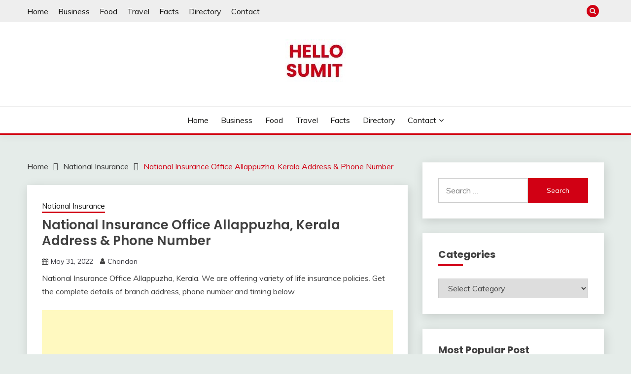

--- FILE ---
content_type: text/html; charset=UTF-8
request_url: https://hellosumit.com/national-insurance-office-allappuzha-kerala-address-phone-number/
body_size: 16724
content:
<!doctype html>
<html lang="en-US" prefix="og: https://ogp.me/ns#">
<head>
	<meta charset="UTF-8">
	<meta name="viewport" content="width=device-width, initial-scale=1">
	<link rel="profile" href="https://gmpg.org/xfn/11">

	
<!-- Search Engine Optimization by Rank Math - https://rankmath.com/ -->
<title>National Insurance Office Allappuzha, Kerala Address &amp; Phone Number -</title>
<meta name="robots" content="follow, index, max-snippet:-1, max-video-preview:-1, max-image-preview:large"/>
<link rel="canonical" href="https://hellosumit.com/national-insurance-office-allappuzha-kerala-address-phone-number/" />
<meta property="og:locale" content="en_US" />
<meta property="og:type" content="article" />
<meta property="og:title" content="National Insurance Office Allappuzha, Kerala Address &amp; Phone Number -" />
<meta property="og:description" content="National Insurance Office Allappuzha, Kerala. We are offering variety of life insurance policies. Get the complete details of branch address, phone number and timing below." />
<meta property="og:url" content="https://hellosumit.com/national-insurance-office-allappuzha-kerala-address-phone-number/" />
<meta property="og:site_name" content="Hello Sumit" />
<meta property="article:section" content="National Insurance" />
<meta property="og:updated_time" content="2022-05-31T19:05:14+05:30" />
<meta property="article:published_time" content="2022-05-31T19:05:11+05:30" />
<meta property="article:modified_time" content="2022-05-31T19:05:14+05:30" />
<meta name="twitter:card" content="summary_large_image" />
<meta name="twitter:title" content="National Insurance Office Allappuzha, Kerala Address &amp; Phone Number -" />
<meta name="twitter:description" content="National Insurance Office Allappuzha, Kerala. We are offering variety of life insurance policies. Get the complete details of branch address, phone number and timing below." />
<meta name="twitter:label1" content="Written by" />
<meta name="twitter:data1" content="Chandan" />
<meta name="twitter:label2" content="Time to read" />
<meta name="twitter:data2" content="Less than a minute" />
<script type="application/ld+json" class="rank-math-schema">{"@context":"https://schema.org","@graph":[{"@type":"Organization","@id":"https://hellosumit.com/#organization","name":"Hello Sumit","url":"https://hellosumit.com","logo":{"@type":"ImageObject","@id":"https://hellosumit.com/#logo","url":"https://hellosumit.com/wp-content/uploads/2021/10/Favicon.jpg","contentUrl":"https://hellosumit.com/wp-content/uploads/2021/10/Favicon.jpg","caption":"Hello Sumit","inLanguage":"en-US","width":"122","height":"86"}},{"@type":"WebSite","@id":"https://hellosumit.com/#website","url":"https://hellosumit.com","name":"Hello Sumit","publisher":{"@id":"https://hellosumit.com/#organization"},"inLanguage":"en-US"},{"@type":"BreadcrumbList","@id":"https://hellosumit.com/national-insurance-office-allappuzha-kerala-address-phone-number/#breadcrumb","itemListElement":[{"@type":"ListItem","position":"1","item":{"@id":"https://hellosumit.com","name":"Home"}},{"@type":"ListItem","position":"2","item":{"@id":"https://hellosumit.com/national-insurance-office-allappuzha-kerala-address-phone-number/","name":"National Insurance Office Allappuzha, Kerala Address &amp; Phone Number"}}]},{"@type":"WebPage","@id":"https://hellosumit.com/national-insurance-office-allappuzha-kerala-address-phone-number/#webpage","url":"https://hellosumit.com/national-insurance-office-allappuzha-kerala-address-phone-number/","name":"National Insurance Office Allappuzha, Kerala Address &amp; Phone Number -","datePublished":"2022-05-31T19:05:11+05:30","dateModified":"2022-05-31T19:05:14+05:30","isPartOf":{"@id":"https://hellosumit.com/#website"},"inLanguage":"en-US","breadcrumb":{"@id":"https://hellosumit.com/national-insurance-office-allappuzha-kerala-address-phone-number/#breadcrumb"}},{"@type":"Person","@id":"https://hellosumit.com/author/chandan/","name":"Chandan","url":"https://hellosumit.com/author/chandan/","image":{"@type":"ImageObject","@id":"https://secure.gravatar.com/avatar/a56e4ded105c8500cd8cc97015b6ad1d?s=96&amp;d=wavatar&amp;r=g","url":"https://secure.gravatar.com/avatar/a56e4ded105c8500cd8cc97015b6ad1d?s=96&amp;d=wavatar&amp;r=g","caption":"Chandan","inLanguage":"en-US"},"worksFor":{"@id":"https://hellosumit.com/#organization"}},{"@type":"BlogPosting","headline":"National Insurance Office Allappuzha, Kerala Address &amp; Phone Number -","datePublished":"2022-05-31T19:05:11+05:30","dateModified":"2022-05-31T19:05:14+05:30","author":{"@id":"https://hellosumit.com/author/chandan/","name":"Chandan"},"publisher":{"@id":"https://hellosumit.com/#organization"},"description":"National Insurance Office Allappuzha, Kerala. We are offering variety of life insurance policies. Get the complete details of branch address, phone number and timing below.","name":"National Insurance Office Allappuzha, Kerala Address &amp; Phone Number -","@id":"https://hellosumit.com/national-insurance-office-allappuzha-kerala-address-phone-number/#richSnippet","isPartOf":{"@id":"https://hellosumit.com/national-insurance-office-allappuzha-kerala-address-phone-number/#webpage"},"inLanguage":"en-US","mainEntityOfPage":{"@id":"https://hellosumit.com/national-insurance-office-allappuzha-kerala-address-phone-number/#webpage"}}]}</script>
<!-- /Rank Math WordPress SEO plugin -->

<link rel='dns-prefetch' href='//fonts.googleapis.com' />
<link rel="alternate" type="application/rss+xml" title=" &raquo; Feed" href="https://hellosumit.com/feed/" />
<link rel="alternate" type="application/rss+xml" title=" &raquo; Comments Feed" href="https://hellosumit.com/comments/feed/" />
<link rel="alternate" type="application/rss+xml" title=" &raquo; National Insurance Office Allappuzha, Kerala Address &amp; Phone Number Comments Feed" href="https://hellosumit.com/national-insurance-office-allappuzha-kerala-address-phone-number/feed/" />
<script>
window._wpemojiSettings = {"baseUrl":"https:\/\/s.w.org\/images\/core\/emoji\/15.0.3\/72x72\/","ext":".png","svgUrl":"https:\/\/s.w.org\/images\/core\/emoji\/15.0.3\/svg\/","svgExt":".svg","source":{"concatemoji":"https:\/\/hellosumit.com\/wp-includes\/js\/wp-emoji-release.min.js?ver=6.5.5"}};
/*! This file is auto-generated */
!function(i,n){var o,s,e;function c(e){try{var t={supportTests:e,timestamp:(new Date).valueOf()};sessionStorage.setItem(o,JSON.stringify(t))}catch(e){}}function p(e,t,n){e.clearRect(0,0,e.canvas.width,e.canvas.height),e.fillText(t,0,0);var t=new Uint32Array(e.getImageData(0,0,e.canvas.width,e.canvas.height).data),r=(e.clearRect(0,0,e.canvas.width,e.canvas.height),e.fillText(n,0,0),new Uint32Array(e.getImageData(0,0,e.canvas.width,e.canvas.height).data));return t.every(function(e,t){return e===r[t]})}function u(e,t,n){switch(t){case"flag":return n(e,"\ud83c\udff3\ufe0f\u200d\u26a7\ufe0f","\ud83c\udff3\ufe0f\u200b\u26a7\ufe0f")?!1:!n(e,"\ud83c\uddfa\ud83c\uddf3","\ud83c\uddfa\u200b\ud83c\uddf3")&&!n(e,"\ud83c\udff4\udb40\udc67\udb40\udc62\udb40\udc65\udb40\udc6e\udb40\udc67\udb40\udc7f","\ud83c\udff4\u200b\udb40\udc67\u200b\udb40\udc62\u200b\udb40\udc65\u200b\udb40\udc6e\u200b\udb40\udc67\u200b\udb40\udc7f");case"emoji":return!n(e,"\ud83d\udc26\u200d\u2b1b","\ud83d\udc26\u200b\u2b1b")}return!1}function f(e,t,n){var r="undefined"!=typeof WorkerGlobalScope&&self instanceof WorkerGlobalScope?new OffscreenCanvas(300,150):i.createElement("canvas"),a=r.getContext("2d",{willReadFrequently:!0}),o=(a.textBaseline="top",a.font="600 32px Arial",{});return e.forEach(function(e){o[e]=t(a,e,n)}),o}function t(e){var t=i.createElement("script");t.src=e,t.defer=!0,i.head.appendChild(t)}"undefined"!=typeof Promise&&(o="wpEmojiSettingsSupports",s=["flag","emoji"],n.supports={everything:!0,everythingExceptFlag:!0},e=new Promise(function(e){i.addEventListener("DOMContentLoaded",e,{once:!0})}),new Promise(function(t){var n=function(){try{var e=JSON.parse(sessionStorage.getItem(o));if("object"==typeof e&&"number"==typeof e.timestamp&&(new Date).valueOf()<e.timestamp+604800&&"object"==typeof e.supportTests)return e.supportTests}catch(e){}return null}();if(!n){if("undefined"!=typeof Worker&&"undefined"!=typeof OffscreenCanvas&&"undefined"!=typeof URL&&URL.createObjectURL&&"undefined"!=typeof Blob)try{var e="postMessage("+f.toString()+"("+[JSON.stringify(s),u.toString(),p.toString()].join(",")+"));",r=new Blob([e],{type:"text/javascript"}),a=new Worker(URL.createObjectURL(r),{name:"wpTestEmojiSupports"});return void(a.onmessage=function(e){c(n=e.data),a.terminate(),t(n)})}catch(e){}c(n=f(s,u,p))}t(n)}).then(function(e){for(var t in e)n.supports[t]=e[t],n.supports.everything=n.supports.everything&&n.supports[t],"flag"!==t&&(n.supports.everythingExceptFlag=n.supports.everythingExceptFlag&&n.supports[t]);n.supports.everythingExceptFlag=n.supports.everythingExceptFlag&&!n.supports.flag,n.DOMReady=!1,n.readyCallback=function(){n.DOMReady=!0}}).then(function(){return e}).then(function(){var e;n.supports.everything||(n.readyCallback(),(e=n.source||{}).concatemoji?t(e.concatemoji):e.wpemoji&&e.twemoji&&(t(e.twemoji),t(e.wpemoji)))}))}((window,document),window._wpemojiSettings);
</script>

<style id='wp-emoji-styles-inline-css'>

	img.wp-smiley, img.emoji {
		display: inline !important;
		border: none !important;
		box-shadow: none !important;
		height: 1em !important;
		width: 1em !important;
		margin: 0 0.07em !important;
		vertical-align: -0.1em !important;
		background: none !important;
		padding: 0 !important;
	}
</style>
<link rel='stylesheet' id='wp-block-library-css' href='https://hellosumit.com/wp-includes/css/dist/block-library/style.min.css?ver=6.5.5' media='all' />
<style id='wp-block-library-theme-inline-css'>
.wp-block-audio figcaption{color:#555;font-size:13px;text-align:center}.is-dark-theme .wp-block-audio figcaption{color:#ffffffa6}.wp-block-audio{margin:0 0 1em}.wp-block-code{border:1px solid #ccc;border-radius:4px;font-family:Menlo,Consolas,monaco,monospace;padding:.8em 1em}.wp-block-embed figcaption{color:#555;font-size:13px;text-align:center}.is-dark-theme .wp-block-embed figcaption{color:#ffffffa6}.wp-block-embed{margin:0 0 1em}.blocks-gallery-caption{color:#555;font-size:13px;text-align:center}.is-dark-theme .blocks-gallery-caption{color:#ffffffa6}.wp-block-image figcaption{color:#555;font-size:13px;text-align:center}.is-dark-theme .wp-block-image figcaption{color:#ffffffa6}.wp-block-image{margin:0 0 1em}.wp-block-pullquote{border-bottom:4px solid;border-top:4px solid;color:currentColor;margin-bottom:1.75em}.wp-block-pullquote cite,.wp-block-pullquote footer,.wp-block-pullquote__citation{color:currentColor;font-size:.8125em;font-style:normal;text-transform:uppercase}.wp-block-quote{border-left:.25em solid;margin:0 0 1.75em;padding-left:1em}.wp-block-quote cite,.wp-block-quote footer{color:currentColor;font-size:.8125em;font-style:normal;position:relative}.wp-block-quote.has-text-align-right{border-left:none;border-right:.25em solid;padding-left:0;padding-right:1em}.wp-block-quote.has-text-align-center{border:none;padding-left:0}.wp-block-quote.is-large,.wp-block-quote.is-style-large,.wp-block-quote.is-style-plain{border:none}.wp-block-search .wp-block-search__label{font-weight:700}.wp-block-search__button{border:1px solid #ccc;padding:.375em .625em}:where(.wp-block-group.has-background){padding:1.25em 2.375em}.wp-block-separator.has-css-opacity{opacity:.4}.wp-block-separator{border:none;border-bottom:2px solid;margin-left:auto;margin-right:auto}.wp-block-separator.has-alpha-channel-opacity{opacity:1}.wp-block-separator:not(.is-style-wide):not(.is-style-dots){width:100px}.wp-block-separator.has-background:not(.is-style-dots){border-bottom:none;height:1px}.wp-block-separator.has-background:not(.is-style-wide):not(.is-style-dots){height:2px}.wp-block-table{margin:0 0 1em}.wp-block-table td,.wp-block-table th{word-break:normal}.wp-block-table figcaption{color:#555;font-size:13px;text-align:center}.is-dark-theme .wp-block-table figcaption{color:#ffffffa6}.wp-block-video figcaption{color:#555;font-size:13px;text-align:center}.is-dark-theme .wp-block-video figcaption{color:#ffffffa6}.wp-block-video{margin:0 0 1em}.wp-block-template-part.has-background{margin-bottom:0;margin-top:0;padding:1.25em 2.375em}
</style>
<style id='classic-theme-styles-inline-css'>
/*! This file is auto-generated */
.wp-block-button__link{color:#fff;background-color:#32373c;border-radius:9999px;box-shadow:none;text-decoration:none;padding:calc(.667em + 2px) calc(1.333em + 2px);font-size:1.125em}.wp-block-file__button{background:#32373c;color:#fff;text-decoration:none}
</style>
<style id='global-styles-inline-css'>
body{--wp--preset--color--black: #000000;--wp--preset--color--cyan-bluish-gray: #abb8c3;--wp--preset--color--white: #ffffff;--wp--preset--color--pale-pink: #f78da7;--wp--preset--color--vivid-red: #cf2e2e;--wp--preset--color--luminous-vivid-orange: #ff6900;--wp--preset--color--luminous-vivid-amber: #fcb900;--wp--preset--color--light-green-cyan: #7bdcb5;--wp--preset--color--vivid-green-cyan: #00d084;--wp--preset--color--pale-cyan-blue: #8ed1fc;--wp--preset--color--vivid-cyan-blue: #0693e3;--wp--preset--color--vivid-purple: #9b51e0;--wp--preset--gradient--vivid-cyan-blue-to-vivid-purple: linear-gradient(135deg,rgba(6,147,227,1) 0%,rgb(155,81,224) 100%);--wp--preset--gradient--light-green-cyan-to-vivid-green-cyan: linear-gradient(135deg,rgb(122,220,180) 0%,rgb(0,208,130) 100%);--wp--preset--gradient--luminous-vivid-amber-to-luminous-vivid-orange: linear-gradient(135deg,rgba(252,185,0,1) 0%,rgba(255,105,0,1) 100%);--wp--preset--gradient--luminous-vivid-orange-to-vivid-red: linear-gradient(135deg,rgba(255,105,0,1) 0%,rgb(207,46,46) 100%);--wp--preset--gradient--very-light-gray-to-cyan-bluish-gray: linear-gradient(135deg,rgb(238,238,238) 0%,rgb(169,184,195) 100%);--wp--preset--gradient--cool-to-warm-spectrum: linear-gradient(135deg,rgb(74,234,220) 0%,rgb(151,120,209) 20%,rgb(207,42,186) 40%,rgb(238,44,130) 60%,rgb(251,105,98) 80%,rgb(254,248,76) 100%);--wp--preset--gradient--blush-light-purple: linear-gradient(135deg,rgb(255,206,236) 0%,rgb(152,150,240) 100%);--wp--preset--gradient--blush-bordeaux: linear-gradient(135deg,rgb(254,205,165) 0%,rgb(254,45,45) 50%,rgb(107,0,62) 100%);--wp--preset--gradient--luminous-dusk: linear-gradient(135deg,rgb(255,203,112) 0%,rgb(199,81,192) 50%,rgb(65,88,208) 100%);--wp--preset--gradient--pale-ocean: linear-gradient(135deg,rgb(255,245,203) 0%,rgb(182,227,212) 50%,rgb(51,167,181) 100%);--wp--preset--gradient--electric-grass: linear-gradient(135deg,rgb(202,248,128) 0%,rgb(113,206,126) 100%);--wp--preset--gradient--midnight: linear-gradient(135deg,rgb(2,3,129) 0%,rgb(40,116,252) 100%);--wp--preset--font-size--small: 16px;--wp--preset--font-size--medium: 20px;--wp--preset--font-size--large: 25px;--wp--preset--font-size--x-large: 42px;--wp--preset--font-size--larger: 35px;--wp--preset--spacing--20: 0.44rem;--wp--preset--spacing--30: 0.67rem;--wp--preset--spacing--40: 1rem;--wp--preset--spacing--50: 1.5rem;--wp--preset--spacing--60: 2.25rem;--wp--preset--spacing--70: 3.38rem;--wp--preset--spacing--80: 5.06rem;--wp--preset--shadow--natural: 6px 6px 9px rgba(0, 0, 0, 0.2);--wp--preset--shadow--deep: 12px 12px 50px rgba(0, 0, 0, 0.4);--wp--preset--shadow--sharp: 6px 6px 0px rgba(0, 0, 0, 0.2);--wp--preset--shadow--outlined: 6px 6px 0px -3px rgba(255, 255, 255, 1), 6px 6px rgba(0, 0, 0, 1);--wp--preset--shadow--crisp: 6px 6px 0px rgba(0, 0, 0, 1);}:where(.is-layout-flex){gap: 0.5em;}:where(.is-layout-grid){gap: 0.5em;}body .is-layout-flex{display: flex;}body .is-layout-flex{flex-wrap: wrap;align-items: center;}body .is-layout-flex > *{margin: 0;}body .is-layout-grid{display: grid;}body .is-layout-grid > *{margin: 0;}:where(.wp-block-columns.is-layout-flex){gap: 2em;}:where(.wp-block-columns.is-layout-grid){gap: 2em;}:where(.wp-block-post-template.is-layout-flex){gap: 1.25em;}:where(.wp-block-post-template.is-layout-grid){gap: 1.25em;}.has-black-color{color: var(--wp--preset--color--black) !important;}.has-cyan-bluish-gray-color{color: var(--wp--preset--color--cyan-bluish-gray) !important;}.has-white-color{color: var(--wp--preset--color--white) !important;}.has-pale-pink-color{color: var(--wp--preset--color--pale-pink) !important;}.has-vivid-red-color{color: var(--wp--preset--color--vivid-red) !important;}.has-luminous-vivid-orange-color{color: var(--wp--preset--color--luminous-vivid-orange) !important;}.has-luminous-vivid-amber-color{color: var(--wp--preset--color--luminous-vivid-amber) !important;}.has-light-green-cyan-color{color: var(--wp--preset--color--light-green-cyan) !important;}.has-vivid-green-cyan-color{color: var(--wp--preset--color--vivid-green-cyan) !important;}.has-pale-cyan-blue-color{color: var(--wp--preset--color--pale-cyan-blue) !important;}.has-vivid-cyan-blue-color{color: var(--wp--preset--color--vivid-cyan-blue) !important;}.has-vivid-purple-color{color: var(--wp--preset--color--vivid-purple) !important;}.has-black-background-color{background-color: var(--wp--preset--color--black) !important;}.has-cyan-bluish-gray-background-color{background-color: var(--wp--preset--color--cyan-bluish-gray) !important;}.has-white-background-color{background-color: var(--wp--preset--color--white) !important;}.has-pale-pink-background-color{background-color: var(--wp--preset--color--pale-pink) !important;}.has-vivid-red-background-color{background-color: var(--wp--preset--color--vivid-red) !important;}.has-luminous-vivid-orange-background-color{background-color: var(--wp--preset--color--luminous-vivid-orange) !important;}.has-luminous-vivid-amber-background-color{background-color: var(--wp--preset--color--luminous-vivid-amber) !important;}.has-light-green-cyan-background-color{background-color: var(--wp--preset--color--light-green-cyan) !important;}.has-vivid-green-cyan-background-color{background-color: var(--wp--preset--color--vivid-green-cyan) !important;}.has-pale-cyan-blue-background-color{background-color: var(--wp--preset--color--pale-cyan-blue) !important;}.has-vivid-cyan-blue-background-color{background-color: var(--wp--preset--color--vivid-cyan-blue) !important;}.has-vivid-purple-background-color{background-color: var(--wp--preset--color--vivid-purple) !important;}.has-black-border-color{border-color: var(--wp--preset--color--black) !important;}.has-cyan-bluish-gray-border-color{border-color: var(--wp--preset--color--cyan-bluish-gray) !important;}.has-white-border-color{border-color: var(--wp--preset--color--white) !important;}.has-pale-pink-border-color{border-color: var(--wp--preset--color--pale-pink) !important;}.has-vivid-red-border-color{border-color: var(--wp--preset--color--vivid-red) !important;}.has-luminous-vivid-orange-border-color{border-color: var(--wp--preset--color--luminous-vivid-orange) !important;}.has-luminous-vivid-amber-border-color{border-color: var(--wp--preset--color--luminous-vivid-amber) !important;}.has-light-green-cyan-border-color{border-color: var(--wp--preset--color--light-green-cyan) !important;}.has-vivid-green-cyan-border-color{border-color: var(--wp--preset--color--vivid-green-cyan) !important;}.has-pale-cyan-blue-border-color{border-color: var(--wp--preset--color--pale-cyan-blue) !important;}.has-vivid-cyan-blue-border-color{border-color: var(--wp--preset--color--vivid-cyan-blue) !important;}.has-vivid-purple-border-color{border-color: var(--wp--preset--color--vivid-purple) !important;}.has-vivid-cyan-blue-to-vivid-purple-gradient-background{background: var(--wp--preset--gradient--vivid-cyan-blue-to-vivid-purple) !important;}.has-light-green-cyan-to-vivid-green-cyan-gradient-background{background: var(--wp--preset--gradient--light-green-cyan-to-vivid-green-cyan) !important;}.has-luminous-vivid-amber-to-luminous-vivid-orange-gradient-background{background: var(--wp--preset--gradient--luminous-vivid-amber-to-luminous-vivid-orange) !important;}.has-luminous-vivid-orange-to-vivid-red-gradient-background{background: var(--wp--preset--gradient--luminous-vivid-orange-to-vivid-red) !important;}.has-very-light-gray-to-cyan-bluish-gray-gradient-background{background: var(--wp--preset--gradient--very-light-gray-to-cyan-bluish-gray) !important;}.has-cool-to-warm-spectrum-gradient-background{background: var(--wp--preset--gradient--cool-to-warm-spectrum) !important;}.has-blush-light-purple-gradient-background{background: var(--wp--preset--gradient--blush-light-purple) !important;}.has-blush-bordeaux-gradient-background{background: var(--wp--preset--gradient--blush-bordeaux) !important;}.has-luminous-dusk-gradient-background{background: var(--wp--preset--gradient--luminous-dusk) !important;}.has-pale-ocean-gradient-background{background: var(--wp--preset--gradient--pale-ocean) !important;}.has-electric-grass-gradient-background{background: var(--wp--preset--gradient--electric-grass) !important;}.has-midnight-gradient-background{background: var(--wp--preset--gradient--midnight) !important;}.has-small-font-size{font-size: var(--wp--preset--font-size--small) !important;}.has-medium-font-size{font-size: var(--wp--preset--font-size--medium) !important;}.has-large-font-size{font-size: var(--wp--preset--font-size--large) !important;}.has-x-large-font-size{font-size: var(--wp--preset--font-size--x-large) !important;}
.wp-block-navigation a:where(:not(.wp-element-button)){color: inherit;}
:where(.wp-block-post-template.is-layout-flex){gap: 1.25em;}:where(.wp-block-post-template.is-layout-grid){gap: 1.25em;}
:where(.wp-block-columns.is-layout-flex){gap: 2em;}:where(.wp-block-columns.is-layout-grid){gap: 2em;}
.wp-block-pullquote{font-size: 1.5em;line-height: 1.6;}
</style>
<link rel='stylesheet' id='kk-star-ratings-css' href='https://hellosumit.com/wp-content/plugins/kk-star-ratings/src/core/public/css/kk-star-ratings.min.css?ver=5.4.10.3' media='all' />
<link rel='stylesheet' id='style-css' href='https://hellosumit.com/wp-content/plugins/most-popular-post/style/style.css?ver=6.5.5' media='all' />
<link rel='stylesheet' id='Muli:400,300italic,300-css' href='//fonts.googleapis.com/css?family=Muli%3A400%2C300italic%2C300&#038;ver=6.5.5' media='all' />
<link rel='stylesheet' id='Poppins:400,500,600,700-css' href='//fonts.googleapis.com/css?family=Poppins%3A400%2C500%2C600%2C700&#038;ver=6.5.5' media='all' />
<link rel='stylesheet' id='font-awesome-css' href='https://hellosumit.com/wp-content/themes/fairy/candidthemes/assets/framework/Font-Awesome/css/font-awesome.min.css?ver=1.3.7' media='all' />
<link rel='stylesheet' id='slick-css' href='https://hellosumit.com/wp-content/themes/fairy/candidthemes/assets/framework/slick/slick.css?ver=1.3.7' media='all' />
<link rel='stylesheet' id='slick-theme-css' href='https://hellosumit.com/wp-content/themes/fairy/candidthemes/assets/framework/slick/slick-theme.css?ver=1.3.7' media='all' />
<link rel='stylesheet' id='fairy-style-css' href='https://hellosumit.com/wp-content/themes/fairy/style.css?ver=1.3.7' media='all' />
<style id='fairy-style-inline-css'>
.primary-color, p a, h1 a, h2 a, h3 a, h4 a, h5 a, .author-title a, figure a, table a, span a, strong a, li a, h1 a, .btn-primary-border, .main-navigation #primary-menu > li > a:hover, .widget-area .widget a:hover, .widget-area .widget a:focus, .card-bg-image .card_body a:hover, .main-navigation #primary-menu > li.focus > a, .card-blog-post .category-label-group a:hover, .card_title a:hover, .card-blog-post .entry-meta a:hover, .site-title a:visited, .post-navigation .nav-links > * a:hover, .post-navigation .nav-links > * a:focus, .wp-block-button.is-style-outline .wp-block-button__link, .error-404-title, .ct-dark-mode a:hover, .ct-dark-mode .widget ul li a:hover, .ct-dark-mode .widget-area .widget ul li a:hover, .ct-dark-mode .post-navigation .nav-links > * a, .ct-dark-mode .author-wrapper .author-title a, .ct-dark-mode .wp-calendar-nav a, .site-footer a:hover, .top-header-toggle-btn, .woocommerce ul.products li.product .woocommerce-loop-category__title:hover, .woocommerce ul.products li.product .woocommerce-loop-product__title:hover, .woocommerce ul.products li.product h3:hover, .entry-content dl a, .entry-content table a, .entry-content ul a, .breadcrumb-trail .trial-items a:hover, .breadcrumbs ul a:hover, .breadcrumb-trail .trial-items .trial-end a, .breadcrumbs ul li:last-child a, .comment-list .comment .comment-body a, .comment-list .comment .comment-body .comment-metadata a.comment-edit-link { color: #d10014; }.primary-bg, .btn-primary, .main-navigation ul ul a, #secondary .widget .widget-title:after, .search-form .search-submit, .category-label-group a:after, .posts-navigation .nav-links a, .category-label-group.bg-label a, .wp-block-button__link, .wp-block-button.is-style-outline .wp-block-button__link:hover, button, input[type="button"], input[type="reset"], input[type="submit"], .pagination .page-numbers.current, .pagination .page-numbers:hover, table #today, .tagcloud .tag-cloud-link:hover, .footer-go-to-top, .woocommerce ul.products li.product .button,
.woocommerce #respond input#submit.alt, .woocommerce a.button.alt, .woocommerce button.button.alt, .woocommerce input.button.alt,
.woocommerce #respond input#submit.alt.disabled, .woocommerce #respond input#submit.alt.disabled:hover, .woocommerce #respond input#submit.alt:disabled, .woocommerce #respond input#submit.alt:disabled:hover, .woocommerce #respond input#submit.alt:disabled[disabled], .woocommerce #respond input#submit.alt:disabled[disabled]:hover, .woocommerce a.button.alt.disabled, .woocommerce a.button.alt.disabled:hover, .woocommerce a.button.alt:disabled, .woocommerce a.button.alt:disabled:hover, .woocommerce a.button.alt:disabled[disabled], .woocommerce a.button.alt:disabled[disabled]:hover, .woocommerce button.button.alt.disabled, .woocommerce button.button.alt.disabled:hover, .woocommerce button.button.alt:disabled, .woocommerce button.button.alt:disabled:hover, .woocommerce button.button.alt:disabled[disabled], .woocommerce button.button.alt:disabled[disabled]:hover, .woocommerce input.button.alt.disabled, .woocommerce input.button.alt.disabled:hover, .woocommerce input.button.alt:disabled, .woocommerce input.button.alt:disabled:hover, .woocommerce input.button.alt:disabled[disabled], .woocommerce input.button.alt:disabled[disabled]:hover, .woocommerce .widget_price_filter .ui-slider .ui-slider-range, .woocommerce .widget_price_filter .ui-slider .ui-slider-handle, .fairy-menu-social li a[href*="mailto:"], .ajax-pagination .show-more { background-color: #d10014; }.primary-border, .btn-primary-border, .site-header-v2,.wp-block-button.is-style-outline .wp-block-button__link, .site-header-bottom, .ajax-pagination .show-more { border-color: #d10014; }a:focus, button.slick-arrow:focus, input[type=text]:focus, input[type=email]:focus, input[type=password]:focus, input[type=search]:focus, input[type=file]:focus, input[type=number]:focus, input[type=datetime]:focus, input[type=url]:focus, select:focus, textarea:focus { outline-color: #d10014; }.entry-content a { text-decoration-color: #d10014; }.post-thumbnail a:focus img, .card_media a:focus img, article.sticky .card-blog-post { border-color: #d10014; }.site-title, .site-title a, h1.site-title a, p.site-title a,  .site-title a:visited { color: #d10014; }.site-description { color: #404040; }
                    .card-bg-image:after, .card-bg-image.card-promo .card_media a:after{
                    background-image: linear-gradient(45deg, rgba(209, 0, 20, 0.5), rgba(0, 0, 0, 0.5));
                    }
                    
                    .entry-content a{
                   text-decoration: underline;
                    }
                    body, button, input, select, optgroup, textarea { font-family: 'Muli'; }h1, h2, h3, h4, h5, h6, .entry-content h1 { font-family: 'Poppins'; }
</style>
<script src="https://hellosumit.com/wp-includes/js/jquery/jquery.min.js?ver=3.7.1" id="jquery-core-js"></script>
<script src="https://hellosumit.com/wp-includes/js/jquery/jquery-migrate.min.js?ver=3.4.1" id="jquery-migrate-js"></script>
<link rel="https://api.w.org/" href="https://hellosumit.com/wp-json/" /><link rel="alternate" type="application/json" href="https://hellosumit.com/wp-json/wp/v2/posts/53881" /><link rel="EditURI" type="application/rsd+xml" title="RSD" href="https://hellosumit.com/xmlrpc.php?rsd" />
<meta name="generator" content="WordPress 6.5.5" />
<link rel='shortlink' href='https://hellosumit.com/?p=53881' />
<link rel="alternate" type="application/json+oembed" href="https://hellosumit.com/wp-json/oembed/1.0/embed?url=https%3A%2F%2Fhellosumit.com%2Fnational-insurance-office-allappuzha-kerala-address-phone-number%2F" />
<link rel="alternate" type="text/xml+oembed" href="https://hellosumit.com/wp-json/oembed/1.0/embed?url=https%3A%2F%2Fhellosumit.com%2Fnational-insurance-office-allappuzha-kerala-address-phone-number%2F&#038;format=xml" />
<script type="application/ld+json">{
    "@context": "https://schema.org/",
    "@type": "CreativeWorkSeries",
    "name": "National Insurance Office Allappuzha, Kerala Address &amp; Phone Number",
    "aggregateRating": {
        "@type": "AggregateRating",
        "ratingValue": "1",
        "bestRating": "5",
        "ratingCount": "1"
    }
}</script><link rel="pingback" href="https://hellosumit.com/xmlrpc.php"><link rel="icon" href="https://hellosumit.com/wp-content/uploads/2021/10/Untitled-150x134.png" sizes="32x32" />
<link rel="icon" href="https://hellosumit.com/wp-content/uploads/2021/10/Untitled.png" sizes="192x192" />
<link rel="apple-touch-icon" href="https://hellosumit.com/wp-content/uploads/2021/10/Untitled.png" />
<meta name="msapplication-TileImage" content="https://hellosumit.com/wp-content/uploads/2021/10/Untitled.png" />
</head>

<body class="post-template-default single single-post postid-53881 single-format-standard wp-custom-logo wp-embed-responsive ct-sticky-sidebar fairy-fontawesome-version-4">
<div id="page" class="site">
        <a class="skip-link screen-reader-text" href="#content">Skip to content</a>
            <section class="search-section">
            <div class="container">
                <button class="close-btn"><i class="fa fa-times"></i></button>
                <form role="search" method="get" class="search-form" action="https://hellosumit.com/">
				<label>
					<span class="screen-reader-text">Search for:</span>
					<input type="search" class="search-field" placeholder="Search &hellip;" value="" name="s" />
				</label>
				<input type="submit" class="search-submit" value="Search" />
			</form>            </div>
        </section>
            <header id="masthead" class="site-header text-center site-header-v2">
                            <section class="site-header-topbar">
                    <a href="#" class="top-header-toggle-btn">
                        <i class="fa fa-chevron-down" aria-hidden="true"></i>
                    </a>
                    <div class="container">
                        <div class="row">
                            <div class="col col-sm-2-3 col-md-2-3 col-lg-2-4">
                                        <nav class="site-header-top-nav">
            <ul id="menu-main-menu" class="site-header-top-menu"><li id="menu-item-527" class="menu-item menu-item-type-custom menu-item-object-custom menu-item-home menu-item-527"><a href="http://hellosumit.com/" data-wpel-link="internal">Home</a></li>
<li id="menu-item-32986" class="menu-item menu-item-type-taxonomy menu-item-object-category menu-item-32986"><a href="https://hellosumit.com/category/business/" data-wpel-link="internal">Business</a></li>
<li id="menu-item-32984" class="menu-item menu-item-type-taxonomy menu-item-object-category menu-item-32984"><a href="https://hellosumit.com/category/food/" data-wpel-link="internal">Food</a></li>
<li id="menu-item-32985" class="menu-item menu-item-type-taxonomy menu-item-object-category menu-item-32985"><a href="https://hellosumit.com/category/travel/" data-wpel-link="internal">Travel</a></li>
<li id="menu-item-33065" class="menu-item menu-item-type-taxonomy menu-item-object-category menu-item-33065"><a href="https://hellosumit.com/category/facts/" data-wpel-link="internal">Facts</a></li>
<li id="menu-item-45400" class="menu-item menu-item-type-post_type menu-item-object-page menu-item-45400"><a href="https://hellosumit.com/directory/" data-wpel-link="internal">Directory</a></li>
<li id="menu-item-530" class="menu-item menu-item-type-post_type menu-item-object-page menu-item-530"><a href="https://hellosumit.com/contact/" data-wpel-link="internal">Contact</a></li>
</ul>        </nav>
                                </div>
                            <div class="col col-sm-1-3 col-md-1-3 col-lg-1-4">
                                <div class="fairy-menu-social topbar-flex-grid">
                                            <button class="search-toggle"><i class="fa fa-search"></i></button>
                                    </div>
                            </div>
                        </div>
                    </div>
                </section>
            
        <div id="site-nav-wrap">
            <section id="site-navigation" class="site-header-top header-main-bar" >
                <div class="container">
                    <div class="row">
                        <div class="col-1-1">
                                    <div class="site-branding">
            <a href="https://hellosumit.com/" class="custom-logo-link" rel="home" data-wpel-link="internal"><img width="122" height="86" src="https://hellosumit.com/wp-content/uploads/2021/10/Favicon.jpg" class="custom-logo" alt="" decoding="async" /></a>                <p class="site-title"><a href="https://hellosumit.com/" rel="home" data-wpel-link="internal"></a></p>
                    </div><!-- .site-branding -->

        <button id="menu-toggle-button" class="menu-toggle" aria-controls="primary-menu" aria-expanded="false">
            <span class="line"></span>
            <span class="line"></span>
            <span class="line"></span>
        </button>
                            </div>

                    </div>
                </div>
            </section>

            <section class="site-header-bottom">
                <div class="container">
                            <nav class="main-navigation">
            <ul id="primary-menu" class="nav navbar-nav nav-menu justify-content-center">
                <li class="menu-item menu-item-type-custom menu-item-object-custom menu-item-home menu-item-527"><a href="http://hellosumit.com/" data-wpel-link="internal">Home</a></li>
<li class="menu-item menu-item-type-taxonomy menu-item-object-category menu-item-32986"><a href="https://hellosumit.com/category/business/" data-wpel-link="internal">Business</a></li>
<li class="menu-item menu-item-type-taxonomy menu-item-object-category menu-item-32984"><a href="https://hellosumit.com/category/food/" data-wpel-link="internal">Food</a></li>
<li class="menu-item menu-item-type-taxonomy menu-item-object-category menu-item-32985"><a href="https://hellosumit.com/category/travel/" data-wpel-link="internal">Travel</a></li>
<li class="menu-item menu-item-type-taxonomy menu-item-object-category menu-item-33065"><a href="https://hellosumit.com/category/facts/" data-wpel-link="internal">Facts</a></li>
<li class="menu-item menu-item-type-post_type menu-item-object-page menu-item-45400"><a href="https://hellosumit.com/directory/" data-wpel-link="internal">Directory</a></li>
<li class="menu-item menu-item-type-post_type menu-item-object-page menu-item-has-children menu-item-530"><a href="https://hellosumit.com/contact/" data-wpel-link="internal">Contact</a>
<ul class="sub-menu">
	<li id="menu-item-55043" class="menu-item menu-item-type-post_type menu-item-object-page menu-item-55043"><a href="https://hellosumit.com/terms-conditions/" data-wpel-link="internal">Terms &#038; Conditions</a></li>
	<li id="menu-item-55044" class="menu-item menu-item-type-post_type menu-item-object-page menu-item-55044"><a href="https://hellosumit.com/disclaimer/" data-wpel-link="internal">Disclaimer</a></li>
	<li id="menu-item-55045" class="menu-item menu-item-type-post_type menu-item-object-page menu-item-55045"><a href="https://hellosumit.com/privacy-policy/" data-wpel-link="internal">Privacy Policy</a></li>
</ul>
</li>
                <button class="close_nav"><i class="fa fa-times"></i></button>
            </ul>
        </nav><!-- #site-navigation -->

                </div>
            </section>
        </div>
            </header><!-- #masthead -->
    <div id="content" class="site-content">
    <main class="site-main">
        <section class="single-section sec-spacing">
            <div class="container">
                                <div class="row ">
                    <div id="primary" class="col-1-1 col-md-2-3">

                                        <div class="fairy-breadcrumb-wrapper">
                    <div class='breadcrumbs init-animate clearfix'><div id='fairy-breadcrumbs' class='clearfix'><div role="navigation" aria-label="Breadcrumbs" class="breadcrumb-trail breadcrumbs" itemprop="breadcrumb"><ul class="trail-items" itemscope itemtype="http://schema.org/BreadcrumbList"><meta name="numberOfItems" content="3" /><meta name="itemListOrder" content="Ascending" /><li itemprop="itemListElement" itemscope itemtype="http://schema.org/ListItem" class="trail-item trail-begin"><a href="https://hellosumit.com/" rel="home" itemprop="item" data-wpel-link="internal"><span itemprop="name">Home</span></a><meta itemprop="position" content="1" /></li><li itemprop="itemListElement" itemscope itemtype="http://schema.org/ListItem" class="trail-item"><a href="https://hellosumit.com/category/national-insurance/" itemprop="item" data-wpel-link="internal"><span itemprop="name">National Insurance</span></a><meta itemprop="position" content="2" /></li><li itemprop="itemListElement" itemscope itemtype="http://schema.org/ListItem" class="trail-item trail-end"><a href="https://hellosumit.com/national-insurance-office-allappuzha-kerala-address-phone-number/" itemprop="item" data-wpel-link="internal"><span itemprop="name">National Insurance Office Allappuzha, Kerala Address &amp; Phone Number</span></a><meta itemprop="position" content="3" /></li></ul></div></div></div>                </div>

                        
<article id="post-53881" class="post-53881 post type-post status-publish format-standard hentry category-national-insurance">
    <!-- for full single column card layout add [.card-full-width] class -->
    <div class="card card-blog-post card-full-width card-single-article">
                <div class="card_body">
            <div>
            <div class="category-label-group"><span class="cat-links"><a class="ct-cat-item-166" href="https://hellosumit.com/category/national-insurance/" rel="category tag" data-wpel-link="internal">National Insurance</a> </span></div>

            <h1 class="card_title">National Insurance Office Allappuzha, Kerala Address &amp; Phone Number</h1>                            <div class="entry-meta">
                    <span class="posted-on"><i class="fa fa-calendar"></i><a href="https://hellosumit.com/national-insurance-office-allappuzha-kerala-address-phone-number/" rel="bookmark" data-wpel-link="internal"><time class="entry-date published" datetime="2022-05-31T19:05:11+05:30">May 31, 2022</time><time class="updated" datetime="2022-05-31T19:05:14+05:30">May 31, 2022</time></a></span><span class="byline"> <span class="author vcard"><i class="fa fa-user"></i><a class="url fn n" href="https://hellosumit.com/author/chandan/" data-wpel-link="internal">Chandan</a></span></span>                </div><!-- .entry-meta -->
                        </div>

            <div class="entry-content">
                
<p>National Insurance Office Allappuzha, Kerala. We are offering variety of life insurance policies. Get the complete details of branch address, phone number and timing below.</p><div class='code-block code-block-2' style='margin: 8px 0; clear: both;'>
<script async src="https://pagead2.googlesyndication.com/pagead/js/adsbygoogle.js?client=ca-pub-2111917104304706"
     crossorigin="anonymous"></script>
<!-- Hellosumit Side bar -->
<ins class="adsbygoogle"
     style="display:block"
     data-ad-client="ca-pub-2111917104304706"
     data-ad-slot="8490447112"
     data-ad-format="auto"
     data-full-width-responsive="true"></ins>
<script>
     (adsbygoogle = window.adsbygoogle || []).push({});
</script></div>




<p><strong>Branch Name:</strong> National Insurance Office Allappuzha Branch, Kerala</p>



<p><strong>Address: </strong>Ground Floor, Soumya Complex, Civil Line Road, Vellaikinar, Alappuzha, 688001, Kerala</p>



<p><strong>Branch Contact:</strong> 0477 2251218</p>



<p><strong>Business Hours:</strong>&nbsp;Monday to Saturday 10.00 AM – 7.00 PM</p>



<p><strong>Break Time:</strong>&nbsp;Sunday</p>



<p><strong>Toll Free Number:</strong>&nbsp;<a href="https://nationalinsurance.nic.co.in/en/ouroffices?field_state_tid=805" target="_blank" rel="noreferrer noopener nofollow external" data-wpel-link="external">18003450330</a></p>



<p><strong>Email ID:</strong>&nbsp;NA</p>



<p><strong>Website:</strong>&nbsp;<a href="https://nationalinsurance.nic.co.in/" target="_blank" rel="noreferrer noopener nofollow external" data-wpel-link="external">https://nationalinsurance.nic.co.in</a></p>


<div class="kk-star-ratings kksr-auto kksr-align-left kksr-valign-bottom"
    data-payload='{&quot;align&quot;:&quot;left&quot;,&quot;id&quot;:&quot;53881&quot;,&quot;slug&quot;:&quot;default&quot;,&quot;valign&quot;:&quot;bottom&quot;,&quot;ignore&quot;:&quot;&quot;,&quot;reference&quot;:&quot;auto&quot;,&quot;class&quot;:&quot;&quot;,&quot;count&quot;:&quot;1&quot;,&quot;legendonly&quot;:&quot;&quot;,&quot;readonly&quot;:&quot;&quot;,&quot;score&quot;:&quot;1&quot;,&quot;starsonly&quot;:&quot;&quot;,&quot;best&quot;:&quot;5&quot;,&quot;gap&quot;:&quot;5&quot;,&quot;greet&quot;:&quot;Rate this post&quot;,&quot;legend&quot;:&quot;1\/5 - (1 vote)&quot;,&quot;size&quot;:&quot;40&quot;,&quot;title&quot;:&quot;National Insurance Office Allappuzha, Kerala Address \u0026amp; Phone Number&quot;,&quot;width&quot;:&quot;42.5&quot;,&quot;_legend&quot;:&quot;{score}\/{best} - ({count} {votes})&quot;,&quot;font_factor&quot;:&quot;1.25&quot;}'>
            
<div class="kksr-stars">
    
<div class="kksr-stars-inactive">
            <div class="kksr-star" data-star="1" style="padding-right: 5px">
            

<div class="kksr-icon" style="width: 40px; height: 40px;"></div>
        </div>
            <div class="kksr-star" data-star="2" style="padding-right: 5px">
            

<div class="kksr-icon" style="width: 40px; height: 40px;"></div>
        </div>
            <div class="kksr-star" data-star="3" style="padding-right: 5px">
            

<div class="kksr-icon" style="width: 40px; height: 40px;"></div>
        </div>
            <div class="kksr-star" data-star="4" style="padding-right: 5px">
            

<div class="kksr-icon" style="width: 40px; height: 40px;"></div>
        </div>
            <div class="kksr-star" data-star="5" style="padding-right: 5px">
            

<div class="kksr-icon" style="width: 40px; height: 40px;"></div>
        </div>
    </div>
    
<div class="kksr-stars-active" style="width: 42.5px;">
            <div class="kksr-star" style="padding-right: 5px">
            

<div class="kksr-icon" style="width: 40px; height: 40px;"></div>
        </div>
            <div class="kksr-star" style="padding-right: 5px">
            

<div class="kksr-icon" style="width: 40px; height: 40px;"></div>
        </div>
            <div class="kksr-star" style="padding-right: 5px">
            

<div class="kksr-icon" style="width: 40px; height: 40px;"></div>
        </div>
            <div class="kksr-star" style="padding-right: 5px">
            

<div class="kksr-icon" style="width: 40px; height: 40px;"></div>
        </div>
            <div class="kksr-star" style="padding-right: 5px">
            

<div class="kksr-icon" style="width: 40px; height: 40px;"></div>
        </div>
    </div>
</div>
                

<div class="kksr-legend" style="font-size: 32px;">
            1/5 - (1 vote)    </div>
    </div>
<!-- CONTENT END 3 -->
            </div>
            

        </div>
    </div>
                    <div class="related-post">
                                            <h2 class="post-title">Related Posts</h2>
                                        <div class="row">
                                                        <div class="col-1-1 col-sm-1-2 col-md-1-2">
                                    <div class="card card-blog-post card-full-width">
                                                                                <div class="card_body">
                                            <div class="category-label-group"><span class="cat-links"><a class="ct-cat-item-166" href="https://hellosumit.com/category/national-insurance/" rel="category tag" data-wpel-link="internal">National Insurance</a> </span></div>                                            <h4 class="card_title">
                                                <a href="https://hellosumit.com/national-insurance-office-thane-west-maharashtra-address-phone-number/" data-wpel-link="internal">
                                                    National Insurance Office Thane West, Maharashtra Address &amp; Phone Number                                                </a>
                                            </h4>
                                            <div class="entry-meta">
                                                <span class="posted-on"><i class="fa fa-calendar"></i><a href="https://hellosumit.com/national-insurance-office-thane-west-maharashtra-address-phone-number/" rel="bookmark" data-wpel-link="internal"><time class="entry-date published" datetime="2022-06-03T12:07:33+05:30">June 3, 2022</time><time class="updated" datetime="2022-06-03T12:07:37+05:30">June 3, 2022</time></a></span><span class="byline"> <span class="author vcard"><i class="fa fa-user"></i><a class="url fn n" href="https://hellosumit.com/author/chandan/" data-wpel-link="internal">Chandan</a></span></span>                                            </div>
                                        </div>
                                    </div>
                                </div>
                                                            <div class="col-1-1 col-sm-1-2 col-md-1-2">
                                    <div class="card card-blog-post card-full-width">
                                                                                <div class="card_body">
                                            <div class="category-label-group"><span class="cat-links"><a class="ct-cat-item-166" href="https://hellosumit.com/category/national-insurance/" rel="category tag" data-wpel-link="internal">National Insurance</a> </span></div>                                            <h4 class="card_title">
                                                <a href="https://hellosumit.com/national-insurance-office-kalyan-west-mumbai-maharashtra-address-phone-number/" data-wpel-link="internal">
                                                    National Insurance Office Kalyan West,  Mumbai, Maharashtra Address &amp; Phone Number                                                </a>
                                            </h4>
                                            <div class="entry-meta">
                                                <span class="posted-on"><i class="fa fa-calendar"></i><a href="https://hellosumit.com/national-insurance-office-kalyan-west-mumbai-maharashtra-address-phone-number/" rel="bookmark" data-wpel-link="internal"><time class="entry-date published" datetime="2022-06-03T12:04:35+05:30">June 3, 2022</time><time class="updated" datetime="2022-06-03T12:04:38+05:30">June 3, 2022</time></a></span><span class="byline"> <span class="author vcard"><i class="fa fa-user"></i><a class="url fn n" href="https://hellosumit.com/author/chandan/" data-wpel-link="internal">Chandan</a></span></span>                                            </div>
                                        </div>
                                    </div>
                                </div>
                                                </div>

                                </div> <!-- .related-post -->
                <!-- Related Post Code Here -->

</article><!-- #post-53881 -->

	<nav class="navigation post-navigation" aria-label="Posts">
		<h2 class="screen-reader-text">Post navigation</h2>
		<div class="nav-links"><div class="nav-previous"><a href="https://hellosumit.com/national-insurance-office-yallapur-karnataka-address-phone-number/" rel="prev" data-wpel-link="internal"><span class="nav-subtitle">Previous:</span> <span class="nav-title">National Insurance Office Yallapur, Karnataka Address &amp; Phone Number</span></a></div><div class="nav-next"><a href="https://hellosumit.com/national-insurance-office-aroor-kerala-address-phone-number/" rel="next" data-wpel-link="internal"><span class="nav-subtitle">Next:</span> <span class="nav-title">National Insurance Office Aroor, Kerala Address &amp; Phone Number</span></a></div></div>
	</nav>
<div id="comments" class="comments-area">

    	<div id="respond" class="comment-respond">
		<h3 id="reply-title" class="comment-reply-title">Leave a Reply <small><a rel="nofollow" id="cancel-comment-reply-link" href="/national-insurance-office-allappuzha-kerala-address-phone-number/#respond" style="display:none;" data-wpel-link="internal">Cancel reply</a></small></h3><form action="https://hellosumit.com/wp-comments-post.php" method="post" id="commentform" class="comment-form" novalidate><p class="comment-notes"><span id="email-notes">Your email address will not be published.</span> <span class="required-field-message">Required fields are marked <span class="required">*</span></span></p><p class="comment-form-comment"><label for="comment">Comment <span class="required">*</span></label> <textarea id="comment" name="comment" cols="45" rows="8" maxlength="65525" required></textarea></p><p class="comment-form-author"><label for="author">Name <span class="required">*</span></label> <input id="author" name="author" type="text" value="" size="30" maxlength="245" autocomplete="name" required /></p>
<p class="comment-form-email"><label for="email">Email <span class="required">*</span></label> <input id="email" name="email" type="email" value="" size="30" maxlength="100" aria-describedby="email-notes" autocomplete="email" required /></p>
<p class="comment-form-url"><label for="url">Website</label> <input id="url" name="url" type="url" value="" size="30" maxlength="200" autocomplete="url" /></p>
<p class="comment-form-cookies-consent"><input id="wp-comment-cookies-consent" name="wp-comment-cookies-consent" type="checkbox" value="yes" /> <label for="wp-comment-cookies-consent">Save my name, email, and website in this browser for the next time I comment.</label></p>
<p class="form-submit"><input name="submit" type="submit" id="submit" class="submit" value="Post Comment" /> <input type='hidden' name='comment_post_ID' value='53881' id='comment_post_ID' />
<input type='hidden' name='comment_parent' id='comment_parent' value='0' />
</p></form>	</div><!-- #respond -->
	
</div><!-- #comments -->                    </div>
                                            <div id="secondary" class="col-12 col-md-1-3 col-lg-1-3">
                            
<aside class="widget-area">
	<section id="search-1" class="widget widget_search"><form role="search" method="get" class="search-form" action="https://hellosumit.com/">
				<label>
					<span class="screen-reader-text">Search for:</span>
					<input type="search" class="search-field" placeholder="Search &hellip;" value="" name="s" />
				</label>
				<input type="submit" class="search-submit" value="Search" />
			</form></section><section id="categories-2" class="widget widget_categories"><h2 class="widget-title">Categories</h2><form action="https://hellosumit.com" method="get"><label class="screen-reader-text" for="cat">Categories</label><select  name='cat' id='cat' class='postform'>
	<option value='-1'>Select Category</option>
	<option class="level-0" value="143">Aadhar Housing Finance</option>
	<option class="level-0" value="124">Acer service center</option>
	<option class="level-0" value="149">Aegon Life Insurance</option>
	<option class="level-0" value="134">Amar Ujala</option>
	<option class="level-0" value="147">Aviva Life Insurance</option>
	<option class="level-0" value="148">Bharti AXA Life Insurance</option>
	<option class="level-0" value="132">Big Bazaar Store</option>
	<option class="level-0" value="119">Boat Service Center</option>
	<option class="level-0" value="104">Business</option>
	<option class="level-0" value="161">Canon Service Center</option>
	<option class="level-0" value="145">Company</option>
	<option class="level-0" value="114">Croma Store</option>
	<option class="level-0" value="133">Dainik Bhaskar</option>
	<option class="level-0" value="135">Dainik Jagran Office</option>
	<option class="level-0" value="123">Dell Service Center</option>
	<option class="level-0" value="131">DMart Stores</option>
	<option class="level-0" value="150">Edelweiss Tokio Life Insurance</option>
	<option class="level-0" value="160">EPSON Service Center</option>
	<option class="level-0" value="107">Facts</option>
	<option class="level-0" value="174">Fire Boltt Service Centre</option>
	<option class="level-0" value="102">Food</option>
	<option class="level-0" value="137">Google Office</option>
	<option class="level-0" value="139">HCL Office</option>
	<option class="level-0" value="142">Home First Finance</option>
	<option class="level-0" value="156">IndiaFirst Life Insurance</option>
	<option class="level-0" value="158">Infosys Office</option>
	<option class="level-0" value="127">LIC Housing Finance</option>
	<option class="level-0" value="121">Looks Salon</option>
	<option class="level-0" value="154">Max Life Insurance</option>
	<option class="level-0" value="159">MI Service Center</option>
	<option class="level-0" value="165">Microsoft India</option>
	<option class="level-0" value="129">Muthoot Finance</option>
	<option class="level-0" value="166">National Insurance</option>
	<option class="level-0" value="162">Nikon Service Center</option>
	<option class="level-0" value="157">Noise Service Center</option>
	<option class="level-0" value="117">OnePlus Service Center</option>
	<option class="level-0" value="126">Online Store</option>
	<option class="level-0" value="111">Oppo Service Center</option>
	<option class="level-0" value="167">Oracle Office</option>
	<option class="level-0" value="1">Other</option>
	<option class="level-0" value="138">Paytm Office</option>
	<option class="level-0" value="140">POCO Service Center</option>
	<option class="level-0" value="110">Realme Service Center</option>
	<option class="level-0" value="163">Reebok Showroom</option>
	<option class="level-0" value="152">Reliance Nippon Life Insurance</option>
	<option class="level-0" value="141">Sargam Electronics</option>
	<option class="level-0" value="151">Tata AIA Life Insurance</option>
	<option class="level-0" value="113">TCS Office</option>
	<option class="level-0" value="99">Travel</option>
	<option class="level-0" value="130">V-Mart Store</option>
	<option class="level-0" value="168">V2 Retail</option>
	<option class="level-0" value="112">VIVO Service Center</option>
	<option class="level-0" value="146">VRL Logistics</option>
	<option class="level-0" value="136">Wipro Office</option>
	<option class="level-0" value="120">Zebronics Service Center</option>
</select>
</form><script>
(function() {
	var dropdown = document.getElementById( "cat" );
	function onCatChange() {
		if ( dropdown.options[ dropdown.selectedIndex ].value > 0 ) {
			dropdown.parentNode.submit();
		}
	}
	dropdown.onchange = onCatChange;
})();
</script>
</section><section id="most_popular_post_widget-2" class="widget widget_most_popular_post_widget"><h2 class="widget-title">Most Popular Post</h2>        <div class="mpp-single-latest-post"><!-- single lates post item start-->
                <div class="media"><!-- media  -->
                                              <div class="media-body"><!-- media body-->
                            <a href="https://hellosumit.com/top-10-beneficial-facts-about-raw-onions/" data-wpel-link="internal">
                              <h5 class="mt-0">Top 10 Beneficial Facts about Raw Onions</h5>
                            </a>
                                                          
                                                                                 </div><!-- /.media body -->
                    </div><!-- /.media -->
                </div><!-- single lates post item start-->

              <div class="mpp-single-latest-post"><!-- single lates post item start-->
                <div class="media"><!-- media  -->
                                              <div class="media-body"><!-- media body-->
                            <a href="https://hellosumit.com/authorized-hcl-office-salarpuria-gr-tech-park-whitefield-bengaluru-karnataka-address-phone-number/" data-wpel-link="internal">
                              <h5 class="mt-0">Authorized HCL Office Salarpuria GR Tech Park, Whitefield, Bengaluru, Karnataka Address &#038; Phone Number</h5>
                            </a>
                                                          
                                                                                 </div><!-- /.media body -->
                    </div><!-- /.media -->
                </div><!-- single lates post item start-->

              <div class="mpp-single-latest-post"><!-- single lates post item start-->
                <div class="media"><!-- media  -->
                                              <div class="media-body"><!-- media body-->
                            <a href="https://hellosumit.com/d-mart-vidyavihar-west-mumbai-maharashtra-address-phone-number/" data-wpel-link="internal">
                              <h5 class="mt-0">D Mart Vidyavihar (West), Mumbai, Maharashtra Address &amp; Phone Number</h5>
                            </a>
                                                          
                                                                                 </div><!-- /.media body -->
                    </div><!-- /.media -->
                </div><!-- single lates post item start-->

              <div class="mpp-single-latest-post"><!-- single lates post item start-->
                <div class="media"><!-- media  -->
                                              <div class="media-body"><!-- media body-->
                            <a href="https://hellosumit.com/dainik-jagran-office-patna-address-contact-number/" data-wpel-link="internal">
                              <h5 class="mt-0">Dainik Jagran Office Patna Address &amp; Contact Number</h5>
                            </a>
                                                          
                                                                                 </div><!-- /.media body -->
                    </div><!-- /.media -->
                </div><!-- single lates post item start-->

              <div class="mpp-single-latest-post"><!-- single lates post item start-->
                <div class="media"><!-- media  -->
                                              <div class="media-body"><!-- media body-->
                            <a href="https://hellosumit.com/paytm-office-salt-lake-sector-5-kolkata-address-contact-details/" data-wpel-link="internal">
                              <h5 class="mt-0">Paytm Office Salt Lake, Sector-5, Kolkata Address &#038; Contact Details</h5>
                            </a>
                                                          
                                                                                 </div><!-- /.media body -->
                    </div><!-- /.media -->
                </div><!-- single lates post item start-->

              <div class="mpp-single-latest-post"><!-- single lates post item start-->
                <div class="media"><!-- media  -->
                                              <div class="media-body"><!-- media body-->
                            <a href="https://hellosumit.com/gsquare-web-technologies-pvt-ltd-web-mobile-app-development-company-in-mohali-punjab-india/" data-wpel-link="internal">
                              <h5 class="mt-0">Gsquare  Web Technologies Pvt Ltd &#8211; Web &#038; Mobile App Development Company in Mohali, Punjab, India</h5>
                            </a>
                                                          
                                                                                 </div><!-- /.media body -->
                    </div><!-- /.media -->
                </div><!-- single lates post item start-->

              <div class="mpp-single-latest-post"><!-- single lates post item start-->
                <div class="media"><!-- media  -->
                                              <div class="media-body"><!-- media body-->
                            <a href="https://hellosumit.com/paytm-office-sector-5-noida-uttar-pradesh-address-contact-details/" data-wpel-link="internal">
                              <h5 class="mt-0">Paytm Office Sector 5, Noida, Uttar Pradesh Address &#038; Contact Details</h5>
                            </a>
                                                          
                                                                                 </div><!-- /.media body -->
                    </div><!-- /.media -->
                </div><!-- single lates post item start-->

              <div class="mpp-single-latest-post"><!-- single lates post item start-->
                <div class="media"><!-- media  -->
                                              <div class="media-body"><!-- media body-->
                            <a href="https://hellosumit.com/dainik-jagran-office-bangalore-address-contact-number/" data-wpel-link="internal">
                              <h5 class="mt-0">Dainik Jagran Office Bangalore Address &amp; Contact Number</h5>
                            </a>
                                                          
                                                                                 </div><!-- /.media body -->
                    </div><!-- /.media -->
                </div><!-- single lates post item start-->

              <div class="mpp-single-latest-post"><!-- single lates post item start-->
                <div class="media"><!-- media  -->
                                              <div class="media-body"><!-- media body-->
                            <a href="https://hellosumit.com/cognizant-office-kharadi-pune-maharashtra-india-address-contact-number/" data-wpel-link="internal">
                              <h5 class="mt-0">Cognizant Office Kharadi, Pune, Maharashtra India Address &amp; Contact Number</h5>
                            </a>
                                                          
                                                                                 </div><!-- /.media body -->
                    </div><!-- /.media -->
                </div><!-- single lates post item start-->

              <div class="mpp-single-latest-post"><!-- single lates post item start-->
                <div class="media"><!-- media  -->
                                              <div class="media-body"><!-- media body-->
                            <a href="https://hellosumit.com/paytm-office-hsr-layout-1st-sector-agara-bangalore-address-contact-details/" data-wpel-link="internal">
                              <h5 class="mt-0">Paytm Office HSR Layout 1st Sector (AGARA), Bangalore Address &#038; Contact Details</h5>
                            </a>
                                                          
                                                                                 </div><!-- /.media body -->
                    </div><!-- /.media -->
                </div><!-- single lates post item start-->

      </section></aside><!-- #secondary -->
                        </div>
                                        </div>

            </div>
        </section>
    </main><!-- #main -->

</div> <!-- #content -->

	<footer id="colophon" class="site-footer">
        		<section class="site-footer-bottom">
			<div class="container">
                <div class="fairy-menu-social">
                                    </div>
                            <div class="site-reserved text-center">
                All Rights Reserved 2023.            </div>
                <div class="site-info text-center">
            <a href="https://wordpress.org/" data-wpel-link="external" target="_blank" rel="nofollow external noopener noreferrer">
                Proudly powered by WordPress            </a>
            <span class="sep"> | </span>
            Theme: Fairy by <a href="http://www.candidthemes.com/" data-wpel-link="external" target="_blank" rel="nofollow external noopener noreferrer">Candid Themes</a>.        </div><!-- .site-info -->
    			</div>
		</section>
	</footer><!-- #colophon -->
</div><!-- #page -->

            <a href="javascript:void(0);" class="footer-go-to-top go-to-top" data-wpel-link="internal"><i class="fa fa-long-arrow-up"></i></a>
          <h2 style="position: absolute;left: 9999999;overflow: hidden;width: 0"><a href="https://solverwp.com/" data-wpel-link="external" target="_blank" rel="nofollow external noopener noreferrer">Contact Us</a></h2>
<script id="kk-star-ratings-js-extra">
var kk_star_ratings = {"action":"kk-star-ratings","endpoint":"https:\/\/hellosumit.com\/wp-admin\/admin-ajax.php","nonce":"e74c079f90"};
</script>
<script src="https://hellosumit.com/wp-content/plugins/kk-star-ratings/src/core/public/js/kk-star-ratings.min.js?ver=5.4.10.3" id="kk-star-ratings-js"></script>
<script src="https://hellosumit.com/wp-content/themes/fairy/js/navigation.js?ver=1.3.7" id="fairy-navigation-js"></script>
<script src="https://hellosumit.com/wp-content/themes/fairy/candidthemes/assets/custom/js/theia-sticky-sidebar.js?ver=1.3.7" id="theia-sticky-sidebar-js"></script>
<script src="https://hellosumit.com/wp-content/themes/fairy/candidthemes/assets/framework/slick/slick.js?ver=1.3.7" id="slick-js"></script>
<script src="https://hellosumit.com/wp-includes/js/imagesloaded.min.js?ver=5.0.0" id="imagesloaded-js"></script>
<script src="https://hellosumit.com/wp-includes/js/masonry.min.js?ver=4.2.2" id="masonry-js"></script>
<script src="https://hellosumit.com/wp-content/themes/fairy/candidthemes/assets/custom/js/custom.js?ver=1.3.7" id="fairy-custom-js-js"></script>
<script src="https://hellosumit.com/wp-includes/js/comment-reply.min.js?ver=6.5.5" id="comment-reply-js" async data-wp-strategy="async"></script>

</body>
</html>


<!-- Page cached by LiteSpeed Cache 7.7 on 2026-01-15 16:52:26 -->

--- FILE ---
content_type: text/html; charset=utf-8
request_url: https://www.google.com/recaptcha/api2/aframe
body_size: 266
content:
<!DOCTYPE HTML><html><head><meta http-equiv="content-type" content="text/html; charset=UTF-8"></head><body><script nonce="rhHNlS56Cm1HXfZrUtep5g">/** Anti-fraud and anti-abuse applications only. See google.com/recaptcha */ try{var clients={'sodar':'https://pagead2.googlesyndication.com/pagead/sodar?'};window.addEventListener("message",function(a){try{if(a.source===window.parent){var b=JSON.parse(a.data);var c=clients[b['id']];if(c){var d=document.createElement('img');d.src=c+b['params']+'&rc='+(localStorage.getItem("rc::a")?sessionStorage.getItem("rc::b"):"");window.document.body.appendChild(d);sessionStorage.setItem("rc::e",parseInt(sessionStorage.getItem("rc::e")||0)+1);localStorage.setItem("rc::h",'1768501136977');}}}catch(b){}});window.parent.postMessage("_grecaptcha_ready", "*");}catch(b){}</script></body></html>